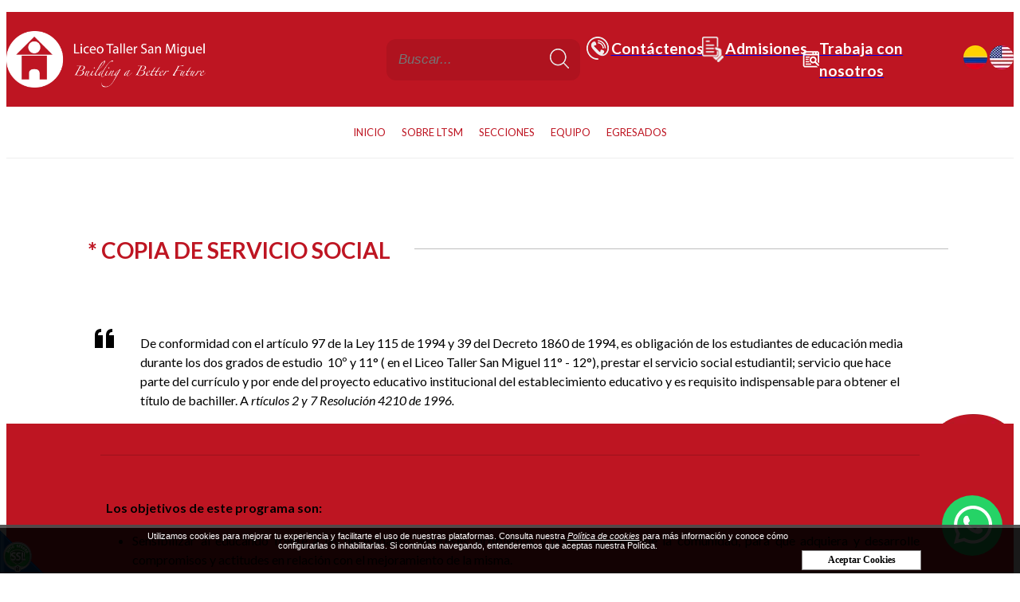

--- FILE ---
content_type: text/html;charset=UTF-8
request_url: https://www.liceotallersanmiguel.edu.co/es/ipaginas/ver/G69/258/*-copia-de-servicio-social/
body_size: 8294
content:
 <!DOCTYPE html PUBLIC "-//W3C//DTD XHTML 1.0 Transitional//EN" "http://www.w3.org/TR/xhtml1/DTD/xhtml1-transitional.dtd">
<html xmlns="http://www.w3.org/1999/xhtml">
<head><link rel="canonical" href="https://www.liceotallersanmiguel.edu.co/es/*-copia-de-servicio-social-PG258" />
<meta property="og:url" content="https://www.liceotallersanmiguel.edu.co/es/*-copia-de-servicio-social-PG258" />

  <script>function detenerError(e){/*console.log(e);*/return true}window.onerror=detenerError</script>
		<!-- Google Tag Manager -->
		<script>(function(w,d,s,l,i){w[l]=w[l]||[];w[l].push({'gtm.start':
		new Date().getTime(),event:'gtm.js'});var f=d.getElementsByTagName(s)[0],
		j=d.createElement(s),dl=l!='dataLayer'?'&l='+l:'';j.defer=true;j.src=
		'https://www.googletagmanager.com/gtm.js?id='+i+dl;f.parentNode.insertBefore(j,f);
		})(window,document,'script','dataLayer',' GTM-55WF4V62');</script>
		<!-- End Google Tag Manager -->
	
				<!-- Global site tag (gtag.js) - Google Analytics -->
				<script async src="https://www.googletagmanager.com/gtag/js?id=G-D072JFXWEF"></script>
				<script>
					window.dataLayer = window.dataLayer || [];
					function gtag(){dataLayer.push(arguments);}
					gtag('js', new Date());

					gtag('config', 'G-D072JFXWEF');

					gtag('event', 'PageGear:Paginas', {
						'event_category': 'Function:ver',
						'event_label': 'Param:258'
					});

				</script>
			<script defer src="https://www.googletagmanager.com/gtag/js?id=AW-432366306"></script> <script> window.dataLayer = window.dataLayer || []; function gtag(){dataLayer.push(arguments);} gtag("js", new Date()); gtag("config", "AW-432366306"); </script><script defer src="https://www.googletagmanager.com/gtag/js?id=AW-351581574"></script> <script> window.dataLayer = window.dataLayer || []; function gtag(){dataLayer.push(arguments);} gtag("js", new Date()); gtag("config", "AW-351581574"); </script><script  src="https://www.pagegear.co/es/CDN/js/jquery/jquery-1.11.0.min.js" type="text/javascript"></script>
<script src="https://cdn.onesignal.com/sdks/OneSignalSDK.js" defer></script><script>var OneSignal = window.OneSignal || []; OneSignal.push(function() {OneSignal.init({appId: "95c8b4b0-4fd3-4f48-924c-b763b568aad4", });});</script>
			<link rel="preload" href="https://s3.pagegear.co/static/bootstrap/3.3.5/css/bootstrap-clean.min.css" as="style" onload="this.onload=null;this.rel='stylesheet'">
			<noscript><link rel="stylesheet" href="https://s3.pagegear.co/static/bootstrap/3.3.5/css/bootstrap-clean.min.css"></noscript>
		<script  src="https://s3.pagegear.co/static/bootstrap/3.3.5/js/bootstrap.min.js" type="text/javascript" defer></script>

			<link rel="preload" href="https://www.pagegear.co/es/editor/ContentBuilder/pge_editor.css?v14" as="style" onload="this.onload=null;this.rel='stylesheet'">
			<noscript><link rel="stylesheet" href="https://www.pagegear.co/es/editor/ContentBuilder/pge_editor.css?v14"></noscript>
		
			<link rel="preload" href="https://www.pagegear.co/es/dominios/exusmultimedia/plantillas/2017/recursos/editor-global.css?2026012312" as="style" onload="this.onload=null;this.rel='stylesheet'">
			<noscript><link rel="stylesheet" href="https://www.pagegear.co/es/dominios/exusmultimedia/plantillas/2017/recursos/editor-global.css?2026012312"></noscript>
		
			<link rel="preload" href="https://s3.pagegear.co/static/editor/contentbuilder/4.1.2/assets/minimalist-blocks/content.css?v12" as="style" onload="this.onload=null;this.rel='stylesheet'">
			<noscript><link rel="stylesheet" href="https://s3.pagegear.co/static/editor/contentbuilder/4.1.2/assets/minimalist-blocks/content.css?v12"></noscript>
		<script  src="https://www.pagegear.co/es/CDN/js/PageGearInit.4.0.9.js?9" type="text/javascript" defer></script>
<script  src="https://www.pagegear.co/es/ext/cookies/widget.js?0.49397900 1769190653" type="text/javascript" defer></script>
<meta charset="utf-8">
<title>* Copia de Servicio Social</title><meta name="Generator" content="PageGear | Exus.com.co"/>
<meta name="PageGearCacheID" content="80d4c3596c3081d150fd849891b1cf0d-0"/>
<meta name="description" content="* Copia de Servicio Social, ?> De conformidad con el artículo 97 de la Ley 115 de 1994 y 39 del Decreto 1860 de 1994, es obligación de los estudiantes de educ"/>
<meta name="category" content="Paginas"/>
<meta name="robots" content="INDEX,FOLLOW,ARCHIVE"/>
<meta name="Distribution" content="global"/>
<meta name="rating" content="general"/>
<script type="application/ld+json">{"@context":"https:\/\/schema.org","@type":"WebSite","url":"https:\/\/www.liceotallersanmiguel.edu.co\/es\/ipaginas\/ver\/G69\/258\/*-copia-de-servicio-social\/","name":"* Copia de Servicio Social","description":"* Copia de Servicio Social, ?> De conformidad con el artículo 97 de la Ley 115 de 1994 y 39 del Decreto 1860 de 1994, es obligación de los estudiantes de educ","publisher":"PageGear Cloud","potentialAction":{"@type":"SearchAction","target":"https:\/\/www.liceotallersanmiguel.edu.co\/es\/buscar\/?q={search_term}","query-input":"required name=search_term"},"author":{"@type":"Organization","url":"https:\/\/www.liceotallersanmiguel.edu.co","name":"Liceotallersanmiguel.edu.co"}}</script><meta property="og:title" content="* Copia de Servicio Social"/>
<meta property="og:type" content="website"/>
<meta property="og:image" content="https://www.liceotallersanmiguel.edu.co/es/dominios/liceotallersanmiguel.edu.co/upload/caratula.jpg?v1"/>
<meta property="og:site_name" content="* Copia de Servicio Social"/>
<meta property="og:description" content="* Copia de Servicio Social, ?> De conformidad con el artículo 97 de la Ley 115 de 1994 y 39 del Decreto 1860 de 1994, es obligación de los estudiantes de educ"/>
<meta property="fb:admins" content="518506981"/>
<meta name="twitter:site" content="@exusmultimedia">
<meta name="twitter:creator" content="@exusmultimedia">
<meta name="twitter:card" content="summary_large_image">
<meta name="twitter:title" content="* Copia de Servicio Social">
<meta name="twitter:description" content="* Copia de Servicio Social, ?> De conformidad con el artículo 97 de la Ley 115 de 1994 y 39 del Decreto 1860 de 1994, es obligación de los estudiantes de educ">
<meta name="twitter:image:src" content="https://www.liceotallersanmiguel.edu.co/es/dominios/liceotallersanmiguel.edu.co/upload/caratula.jpg?v1">
<script>var pgeurlreal = "https://www.liceotallersanmiguel.edu.co/es/"; var pgeuploaddir = "pge/upload/"; </script>
<link rel="shortcut icon" href="https://www.liceotallersanmiguel.edu.co/es/dominios/liceotallersanmiguel.edu.co/upload/favicon.ico" />
<link rel="alternate" type="application/rss+xml" title="* Copia de Servicio Social" href="https://www.liceotallersanmiguel.edu.co/es/rss.xml" />
<link rel="dns-prefetch" href="//www.pagegear.co" />
<link rel="dns-prefetch" href="//s3.pagegear.co" />
<link rel="dns-prefetch" href="//www.google.com" />
<link rel="dns-prefetch" href="//www.google-analytics.com" />
<link rel="dns-prefetch" href="//www.googleadsservices.com" />
<link rel="dns-prefetch" href="//www.googletagmanager.com" />
<link rel="dns-prefetch" href="//fonts.googleapis.com" />
<link rel="dns-prefetch" href="//fonts.gstatic.com" />
<link rel="stylesheet" href="/es/CDN/pagegear_styleguide/styleguide.css?v1"/>
  <meta name="viewport" content="width=device-width, initial-scale=1.0">
  <meta name="google-site-verification" content="5j8TWNocrwzpXcqSbG8JHYmXFtTOort_ap5iVpaWhaM" />
  <link href="https://fonts.googleapis.com/css?family=Lato:100,100i,300,300i,400,400i,700,700i,900,900i" rel="stylesheet">
    <script src="https://www.pagegear.co/es/dominios/liceotallersanmiguel.edu.co/plantillas/2016/recursos/scripts.js?v001"></script>
  <link rel="stylesheet" type="text/css" href="https://www.pagegear.co/es/dominios/liceotallersanmiguel.edu.co/plantillas/2016/recursos/base.css"/>
  <link rel="stylesheet" type="text/css" href="https://www.pagegear.co/es/dominios/liceotallersanmiguel.edu.co/plantillas/2016/recursos/design.css?v17"/>
  <script type="text/javascript" src="https://www.pagegear.co/es/dominios/liceotallersanmiguel.edu.co/plantillas/2016/recursos/wow.min.js"></script>
  <script src="https://www.pagegear.co/es/dominios/liceotallersanmiguel.edu.co/plantillas/2016/recursos/scripts.js"></script>
</head>
<body>
          <div id="lt-main_container">
    <div id="lt-header">
          <div id="lt-header__line_white"></div>
          <div class="row lt-content">
                <div class="col-xs-12 nopadding header-top">
                    <div class="lt-header_logo">
                        <a href="https://www.liceotallersanmiguel.edu.co/es/"><img src="https://www.pagegear.co/es/dominios/liceotallersanmiguel.edu.co/plantillas/2016/recursos/logo-2025.png" alt="logo liceo taller san miguel" class="img-responsive" /></a>
                    </div>
                    <div class="lt-header__buscar2">
                        <form onsubmit="window.location='/es/ibuscar/local/?q='+jQuery('#search_holder_').val();return false;">
                            <input type="text" name="q" id="search_holder" placeholder="Buscar..." />
                            <input type="image" src="https://www.pagegear.co/es/dominios/liceotallersanmiguel.edu.co/plantillas/2016/recursos/img/frm_sear_icon.png" />
                        </form>
                    </div>
                   
                    <div class="btn-adicional">
                                                                                        <a  href="/es/iformgenerator/verform/1/formulario_de_contacto/">
                                                                    <article class="category__card">
                                        <img src="https://s3.pagegear.co/56/content_block/1/items/es/2_1920x1080.png?8499557" alt="Contáctenos"> 
                                        <h3>Contáctenos</h3>
                                    </article>
                                </a>                                                                                        <a  href="/es/ipaginas/ver/G2/91/admisiones/">
                                                                    <article class="category__card">
                                        <img src="https://s3.pagegear.co/56/content_block/1/items/es/1_1920x1080.png?8499555" alt="Admisiones"> 
                                        <h3>Admisiones</h3>
                                    </article>
                                </a>                                                                                        <a  href="https://www.liceotallersanmiguel.edu.co/es/iformgenerator/verform/2/trabaje_con_nosotros/">
                                                                    <article class="category__card">
                                        <img src="https://s3.pagegear.co/56/content_block/1/items/es/3_1920x1080.png?8506909" alt="Trabaja con nosotros"> 
                                        <h3>Trabaja con nosotros</h3>
                                    </article>
                                </a>                                            </div>

                    <div class="idioma2">
                        <a href="/es/ipaginas/ver/G69/258/*-copia-de-servicio-social/"><img src="https://www.pagegear.co/es/dominios/liceotallersanmiguel.edu.co/plantillas/2016/recursos/bendera-col.png?V" alt="Español"></a>  
                        <a href="/en/ipaginas/ver/G69/258/*-copia-de-servicio-social/"><img src="https://www.pagegear.co/es/dominios/liceotallersanmiguel.edu.co/plantillas/2016/recursos/bandera-usa.png?V" alt="Ingles"></a> 
                    </div>
                </div>
          </div>
    </div>
    <div id="lt-nav">
        <div id="lt-nav__movil">
            <div class="lt-nav__movil_icons">
                <img id="nav_openMenu" src="https://www.pagegear.co/es/dominios/liceotallersanmiguel.edu.co/plantillas/2016/recursos/img/nav_icon_menu.png" alt="barras menu" />
                <img id="nav_openSearh" src="https://www.pagegear.co/es/dominios/liceotallersanmiguel.edu.co/plantillas/2016/recursos/img/nav_icon_search.png" alt="icono buscar" />
                <a href="/es/ipaginas/ver/G69/258/*-copia-de-servicio-social/" class="linkIdiomas"><img src="https://www.pagegear.co/es/dominios/liceotallersanmiguel.edu.co/plantillas/2016/recursos/bendera-col.png?V" alt="Español"></a>  
                <a href="/en/ipaginas/ver/G69/258/*-copia-de-servicio-social/" class="linkIdiomas"><img src="https://www.pagegear.co/es/dominios/liceotallersanmiguel.edu.co/plantillas/2016/recursos/bandera-usa.png?V" alt="Ingles"></a>
            </div>
            <div class="lt-nav__movil_buscador">
                <form class="lt-nav__movil_buscador_frm" onsubmit="window.location='/es/ibuscar/local/?q='+jQuery('#search_holder').val();return false;">
                    <input type="text" name="q" id="search_holder" placeholder="Buscar..." />
                    <input type="image" src="https://www.pagegear.co/es/dominios/liceotallersanmiguel.edu.co/plantillas/2016/recursos/img/nav_search_frm.png" />
                </form>
            </div>
            <div class="lt-nav__movil_user">
                            </div>
            <div class="lt-nav__movil_menu">
                <div class="lt-nav__movil_menu_contacto">
                    <div class="row clearfix"><a href="https://www.liceotallersanmiguel.edu.co/es/ipaginas/ver/G2/91/admisiones/"><img src="https://s3.pagegear.co/56/69/rediseno_2017/header_icon_proceso_matricula.png" alt="matricula"> 
    Admisiones</a>
                <a href="https://www.liceotallersanmiguel.edu.co/es/iformgenerator/verform/1/formulario_de_contacto/"><img src="https://s3.pagegear.co/56/69/rediseno_2017/header_icon_contactenos.png" alt="matricula"> Contáctenos</a></div>                </div>
                <div class="lt-nav__movil_menu_plus">
                    
		<script type='text/javascript'>
		jQuery(function($) {
			$(document).ready(function(){
				$('#menuplus ul').css({display: 'none'});
				$('#menuplus li').hover(function(){
					$('.submenu').css({overflow: 'visible'});
					$(this).find('ul:first:hidden').css({visibility: 'visible',display: 'none'}).slideDown(100);
					},function(){
						$(this).find('ul:first').hide();
					});
			});
		});
		</script>
		<ul id="menuplus"><li class='menuplus_n1_0' ><a  href="https://www.liceotallersanmiguel.edu.co/es/" ><span class='glyphicon glyphicon-home'></span> INICIO</a></li><li class='menuplus_n1_1' ><a  href="#" >SOBRE LTSM</a><ul class="submenu" ><li class='' ><a href="https://www.liceotallersanmiguel.edu.co/es/ipaginas/ver/G281/226/aviso-de-privacidad/" >Aviso de privacidad</a></li><li class='' ><a href="https://www.liceotallersanmiguel.edu.co/es/ipaginas/ver/G248/88/mision_y_vision/" >Misión & Visión</a></li><li class='' ><a href="https://www.liceotallersanmiguel.edu.co/es/video-institucional-PG332" >Video Institucional</a></li><li class='' ><a href="https://www.liceotallersanmiguel.edu.co/es/tour-virtual-PG333" >Tour Virtual</a></li><li class='' ><a href="http://www.sanmiguel.pagegear.co/es/ipaginas/ver/G247/78/filosofia_institucional/" >Filosofía</a></li><li class='' ><a href="https://www.liceotallersanmiguel.edu.co/es/pedagogical-model-PG260" >Modelo Pedagógico</a></li><li class='' ><a href="http://www.sanmiguel.pagegear.co/es/ipaginas/ver/G249/89/historia/" >Historia</a></li><li class='' ><a href="https://www.liceotallersanmiguel.edu.co/es/anthem-PG90" >Himno</a></li><li class='lastMenuPlus ' ><a href="https://www.liceotallersanmiguel.edu.co/es/carta-rectora-PG334" >Carta - Rectora</a></li></ul></li><li class='menuplus_n1_2' ><a  href="#" >SECCIONES</a><ul class="submenu" ><li class='' ><a href="https://www.liceotallersanmiguel.edu.co/es/" >&raquo; Mi Taller</a><ul class="subsubmenu" ><li class='' ><a href="https://www.liceotallersanmiguel.edu.co/es/perfil-estudiante-mi-taller-PG335" >Perfil del estudiante</a></li><li class='' ><a href="https://www.liceotallersanmiguel.edu.co/es/ipaginas/ver/G433/190/carta-coordinador-prejardin/" >Carta Coordinadora</a></li><li class='lastMenuPlus ' ><a href="https://www.liceotallersanmiguel.edu.co/es/docentes-mi-taller-PG289" >Docentes </a></li></ul></li><li class='' ><a href="https://www.liceotallersanmiguel.edu.co/es/" >&raquo; Preescolar</a><ul class="subsubmenu" ><li class='' ><a href="https://www.liceotallersanmiguel.edu.co/es/perfil-estudiante-kinder-4---2°-PG172" >Perfil del estudiante</a></li><li class='' ><a href="https://www.liceotallersanmiguel.edu.co/es/carta-coordinadora-kinder-4---2°-PG206" >Carta Coordinadora</a></li><li class='lastMenuPlus ' ><a href="https://www.liceotallersanmiguel.edu.co/es/docentes-preescolar-PG290" >Docentes</a></li></ul></li><li class='' ><a href="https://www.liceotallersanmiguel.edu.co/es/" >&raquo; Primaria</a><ul class="subsubmenu" ><li class='' ><a href="https://www.liceotallersanmiguel.edu.co/es/perfil-estudiante-primaria-PG173" >Perfil del estudiante</a></li><li class='' ><a href="https://www.liceotallersanmiguel.edu.co/es/carta-coordinador-primaria-PG174" >Carta Coordinador</a></li><li class='lastMenuPlus ' ><a href="https://www.liceotallersanmiguel.edu.co/es/docentes-primaria-PG292" >Docentes</a></li></ul></li><li class='' ><a href="https://www.liceotallersanmiguel.edu.co/es/" >&raquo; Secundaria</a><ul class="subsubmenu" ><li class='' ><a href="https://www.liceotallersanmiguel.edu.co/es/perfil-secundaria-PG175" >Perfil del estudiante</a></li><li class='' ><a href="https://www.liceotallersanmiguel.edu.co/es/carta-coordinador-secundaria-PG193" >Carta Coordinador</a></li><li class='lastMenuPlus ' ><a href="https://www.liceotallersanmiguel.edu.co/es/docentes-middle-school-PG294" >Docentes</a></li></ul></li><li class='lastMenuPlus ' ><a href="https://www.liceotallersanmiguel.edu.co/es/" >&raquo; Media</a><ul class="subsubmenu" ><li class='' ><a href="https://www.liceotallersanmiguel.edu.co/es/perfil-media-vocacional-PG176" >Perfil del estudiante</a></li><li class='' ><a href="https://www.liceotallersanmiguel.edu.co/es/carta-coordinador-media-vocacional-PG192" >Carta Coordinadora</a></li><li class='lastMenuPlus ' ><a href="https://www.liceotallersanmiguel.edu.co/es/docentes-de-high-school-PG293" >Docentes</a></li></ul></li></ul></li><li class='menuplus_n1_3' target="_blank"><a target="_blank" href="https://www.liceotallersanmiguel.edu.co/es/" >EQUIPO</a><ul class="submenu" ><li class='' ><a href="https://www.liceotallersanmiguel.edu.co/es/directivos-PG314" >Directivos</a></li><li class='' ><a href="https://www.liceotallersanmiguel.edu.co/es/administrative-staff-PG295" >Administrativos</a></li><li class='lastMenuPlus ' ><a href="https://www.liceotallersanmiguel.edu.co/es/grupo-de-apoyo-PG201" >Apoyo</a></li></ul></li><li class='lastMenuPlus' ><a  href="https://www.liceotallersanmiguel.edu.co/es/" >EGRESADOS</a><ul class="submenu" ><li class='' ><a href="https://www.liceotallersanmiguel.edu.co/es/ipaginas/ver/G365/216/nuestras-promociones-san-miguel/" >Nuestras Promociones</a></li><li class='lastMenuPlus ' ><a href="https://www.liceotallersanmiguel.edu.co/es/ipaginas/ver/G395/312/anuarios/" >Anuarios</a></li></ul></li></ul>                </div>  
            </div>
        </div>
      <div id="lt-nav__desktop">
        
		<script type='text/javascript'>
		jQuery(function($) {
			$(document).ready(function(){
				$('#menuplus ul').css({display: 'none'});
				$('#menuplus li').hover(function(){
					$('.submenu').css({overflow: 'visible'});
					$(this).find('ul:first:hidden').css({visibility: 'visible',display: 'none'}).slideDown(100);
					},function(){
						$(this).find('ul:first').hide();
					});
			});
		});
		</script>
		<ul id="menuplus"><li class='menuplus_n1_0' ><a  href="https://www.liceotallersanmiguel.edu.co/es/" ><span class='glyphicon glyphicon-home'></span> INICIO</a></li><li class='menuplus_n1_1' ><a  href="#" >SOBRE LTSM</a><ul class="submenu" ><li class='' ><a href="https://www.liceotallersanmiguel.edu.co/es/ipaginas/ver/G281/226/aviso-de-privacidad/" >Aviso de privacidad</a></li><li class='' ><a href="https://www.liceotallersanmiguel.edu.co/es/ipaginas/ver/G248/88/mision_y_vision/" >Misión & Visión</a></li><li class='' ><a href="https://www.liceotallersanmiguel.edu.co/es/video-institucional-PG332" >Video Institucional</a></li><li class='' ><a href="https://www.liceotallersanmiguel.edu.co/es/tour-virtual-PG333" >Tour Virtual</a></li><li class='' ><a href="http://www.sanmiguel.pagegear.co/es/ipaginas/ver/G247/78/filosofia_institucional/" >Filosofía</a></li><li class='' ><a href="https://www.liceotallersanmiguel.edu.co/es/pedagogical-model-PG260" >Modelo Pedagógico</a></li><li class='' ><a href="http://www.sanmiguel.pagegear.co/es/ipaginas/ver/G249/89/historia/" >Historia</a></li><li class='' ><a href="https://www.liceotallersanmiguel.edu.co/es/anthem-PG90" >Himno</a></li><li class='lastMenuPlus ' ><a href="https://www.liceotallersanmiguel.edu.co/es/carta-rectora-PG334" >Carta - Rectora</a></li></ul></li><li class='menuplus_n1_2' ><a  href="#" >SECCIONES</a><ul class="submenu" ><li class='' ><a href="https://www.liceotallersanmiguel.edu.co/es/" >&raquo; Mi Taller</a><ul class="subsubmenu" ><li class='' ><a href="https://www.liceotallersanmiguel.edu.co/es/perfil-estudiante-mi-taller-PG335" >Perfil del estudiante</a></li><li class='' ><a href="https://www.liceotallersanmiguel.edu.co/es/ipaginas/ver/G433/190/carta-coordinador-prejardin/" >Carta Coordinadora</a></li><li class='lastMenuPlus ' ><a href="https://www.liceotallersanmiguel.edu.co/es/docentes-mi-taller-PG289" >Docentes </a></li></ul></li><li class='' ><a href="https://www.liceotallersanmiguel.edu.co/es/" >&raquo; Preescolar</a><ul class="subsubmenu" ><li class='' ><a href="https://www.liceotallersanmiguel.edu.co/es/perfil-estudiante-kinder-4---2°-PG172" >Perfil del estudiante</a></li><li class='' ><a href="https://www.liceotallersanmiguel.edu.co/es/carta-coordinadora-kinder-4---2°-PG206" >Carta Coordinadora</a></li><li class='lastMenuPlus ' ><a href="https://www.liceotallersanmiguel.edu.co/es/docentes-preescolar-PG290" >Docentes</a></li></ul></li><li class='' ><a href="https://www.liceotallersanmiguel.edu.co/es/" >&raquo; Primaria</a><ul class="subsubmenu" ><li class='' ><a href="https://www.liceotallersanmiguel.edu.co/es/perfil-estudiante-primaria-PG173" >Perfil del estudiante</a></li><li class='' ><a href="https://www.liceotallersanmiguel.edu.co/es/carta-coordinador-primaria-PG174" >Carta Coordinador</a></li><li class='lastMenuPlus ' ><a href="https://www.liceotallersanmiguel.edu.co/es/docentes-primaria-PG292" >Docentes</a></li></ul></li><li class='' ><a href="https://www.liceotallersanmiguel.edu.co/es/" >&raquo; Secundaria</a><ul class="subsubmenu" ><li class='' ><a href="https://www.liceotallersanmiguel.edu.co/es/perfil-secundaria-PG175" >Perfil del estudiante</a></li><li class='' ><a href="https://www.liceotallersanmiguel.edu.co/es/carta-coordinador-secundaria-PG193" >Carta Coordinador</a></li><li class='lastMenuPlus ' ><a href="https://www.liceotallersanmiguel.edu.co/es/docentes-middle-school-PG294" >Docentes</a></li></ul></li><li class='lastMenuPlus ' ><a href="https://www.liceotallersanmiguel.edu.co/es/" >&raquo; Media</a><ul class="subsubmenu" ><li class='' ><a href="https://www.liceotallersanmiguel.edu.co/es/perfil-media-vocacional-PG176" >Perfil del estudiante</a></li><li class='' ><a href="https://www.liceotallersanmiguel.edu.co/es/carta-coordinador-media-vocacional-PG192" >Carta Coordinadora</a></li><li class='lastMenuPlus ' ><a href="https://www.liceotallersanmiguel.edu.co/es/docentes-de-high-school-PG293" >Docentes</a></li></ul></li></ul></li><li class='menuplus_n1_3' target="_blank"><a target="_blank" href="https://www.liceotallersanmiguel.edu.co/es/" >EQUIPO</a><ul class="submenu" ><li class='' ><a href="https://www.liceotallersanmiguel.edu.co/es/directivos-PG314" >Directivos</a></li><li class='' ><a href="https://www.liceotallersanmiguel.edu.co/es/administrative-staff-PG295" >Administrativos</a></li><li class='lastMenuPlus ' ><a href="https://www.liceotallersanmiguel.edu.co/es/grupo-de-apoyo-PG201" >Apoyo</a></li></ul></li><li class='lastMenuPlus' ><a  href="https://www.liceotallersanmiguel.edu.co/es/" >EGRESADOS</a><ul class="submenu" ><li class='' ><a href="https://www.liceotallersanmiguel.edu.co/es/ipaginas/ver/G365/216/nuestras-promociones-san-miguel/" >Nuestras Promociones</a></li><li class='lastMenuPlus ' ><a href="https://www.liceotallersanmiguel.edu.co/es/ipaginas/ver/G395/312/anuarios/" >Anuarios</a></li></ul></li></ul>      </div>
    </div>
    <div class="row lt-main_internas">
        
<div id="content-box" >
    <h1 class="content-box-title">* Copia de Servicio Social</h1>
    
	<div id="content-area"> <div class="row clearfix">



        <div class="column full">



            <div class="quote">



                <i class="icon ion-quote">

</i>



	            <p style="text-align: justify;">

</p>

<p style="font-size: 16px;">

De conformidad con el artículo 97 de la Ley 115 de 1994 y 39 del Decreto 1860 de 1994, es obligación de los estudiantes de educación media durante los dos grados de estudio&nbsp; 10º y 11° ( en el Liceo Taller San Miguel 11° - 12°)­, prestar el servicio social estudiantil; servicio que hace parte del currículo y por ende del proyecto educativo institucional del establecimiento educativo y es requisito indispensable para obtener el título de bachiller. A<i>

rtículos 2 y 7 Resolución 4210 de 1996­.</i>

</p>

<p>

</p>

</div>



        </div>



    </div>





    <div class="row clearfix">



        <div class="column full">



            <hr>



        </div>



    </div>





	

<div class="row clearfix" style="text-align: justify;">

<div class="column full" style="text-align: justify;">



		

				<p>

<b style="background-color: transparent; font-size: 1.3em; text-align: justify; font-style: normal;">

<span style="font-size: 16px;">

&nbsp;</span>

<span style="font-size: 16px; background-color: transparent;">

Los objetivos de este programa son:&nbsp;</span>

</b>

</p>



<p>

</p>

<ul>

<li>

<span style="font-size: 16px;">

Sensibilizar al educando frente a las necesidades, intereses, problemas y potencialidades de la comunidad, para que adquiera y desarrolle compromisos y actitudes en relación con el mejoramiento de la misma.&nbsp;</span>

</li>

</ul>

<p>

<span style="font-size: 16px;">

<br>

</span>

</p>

<ul>

<li>

<span style="font-size: 16px;">

Contribuir al desarrollo de la solidaridad, la tolerancia, la cooperación, el respeto a los demás, la responsabilidad y el compromiso con su entorno social.&nbsp;</span>

</li>

</ul>

<p>

<span style="font-size: 16px;">

<br>

</span>

</p>

<ul>

<li>

<span style="font-size: 16px;">

Promover acciones educativas orientadas a la construcción de un espíritu de servicio para el mejoramiento permanente de la comunidad y a la prevención integral de problemas socialmente relevantes.&nbsp;</span>

</li>

</ul>

<p>

<span style="font-size: 16px;">

<br>

</span>

</p>

<ul>

<li>

<span style="font-size: 16px;">

Promover la aplicación de conocimientos y habilidades logrados en áreas obligatorias y optativas definidas en el plan de estudios que favorezcan el desarrollo social y cultural de las comunidades.&nbsp;</span>

</li>

</ul>

<p>

<span style="font-size: 16px;">

<br>

</span>

</p>

<ul>

<li>

<span style="font-size: 16px;">

Fomentar la práctica del trabajo y del aprovechamiento del tiempo libre, como derechos que permiten la dignificación de la persona y el mejoramiento de su nivel de vida.</span>

</li>

</ul>

<p>

</p>









<p>

</p>

</div>



		</div>

 </div>
</div>
<img src='/es/api-paginas-pixel-258' width='1' height='1' alt='PageGear Stats' />    </div>
    <div class="lt-footer__logo"><img src="https://www.pagegear.co/es/dominios/liceotallersanmiguel.edu.co/plantillas/2016/recursos/img/img_curve_footer.png" alt="liceo taller san miguel" /></div>
    <div id="lt-footer">
        <div class="lt-footer__logo"><img src="https://www.pagegear.co/es/dominios/liceotallersanmiguel.edu.co/plantillas/2016/recursos/img/icon_logo.png" alt="liceo taller san miguel" /></div>
        <div class="row lt-content">
            <div class="lt-footer__contato col-xs-12 col-sm-4 col-md-3">
                <span class="lt-footer__contacto_titulo">Contacto</span>
                <div class="row clearfix" style="text-align: center;"><style>
    #whatsapp {
   position: fixed;
   bottom: 20px;
   right:20px;
    }
    circle {
    fill: #25d366;
    }
    path {
    fill: #fff;
    }
    #whatsapp {
        transition: transform 0.5s ease;
    }

    #whatsapp:hover {
        transform: scale(1.1);
    }

    #whatsapp:hover circle {
        fill: #fff;
    }

    #whatsapp:hover path {
        fill: #25d366;
    }
  </style>
<lt-highlighter class="lt-highlighter--grid-item" data-lt-linked="1" style="display: none; z-index: 1 !important;"><lt-div spellcheck="false" class="lt-highlighter__wrapper" style="width: 1000px !important; height: 218px !important; transform: none !important; transform-origin: 500px 109px !important; zoom: 1 !important;"><lt-div class="lt-highlighter__scroll-element" style="top: 0px !important; left: 0px !important; width: 1000px !important; height: 218px !important;"><canvas class="lt-highlighter__canvas" width="37" height="18" style="display: none; top: 117px !important; left: 278px !important;"></canvas></lt-div></lt-div></lt-highlighter><lt-highlighter class="lt-highlighter--grid-item" data-lt-linked="1" style="display: none; z-index: 1 !important;"><lt-div spellcheck="false" class="lt-highlighter__wrapper" style="width: 920px !important; height: 218px !important; transform: none !important; transform-origin: 460px 109px !important; zoom: 1 !important;"><lt-div class="lt-highlighter__scroll-element" style="top: 0px !important; left: 0px !important; width: 920px !important; height: 218px !important;"><canvas class="lt-highlighter__canvas" width="37" height="18" style="display: none; top: 117px !important; left: 238px !important;"></canvas></lt-div></lt-div></lt-highlighter><lt-highlighter class="lt-highlighter--grid-item" data-lt-linked="1" style="display: none; z-index: 1 !important;"><lt-div spellcheck="false" class="lt-highlighter__wrapper" style="width: 1000px !important; height: 218px !important; transform: none !important; transform-origin: 500px 109px !important; zoom: 1 !important;"><lt-div class="lt-highlighter__scroll-element" style="top: 0px !important; left: 0px !important; width: 1000px !important; height: 218px !important;"><canvas class="lt-highlighter__canvas" width="37" height="18" style="display: none; top: 117px !important; left: 278px !important;"></canvas></lt-div></lt-div></lt-highlighter><lt-highlighter class="lt-highlighter--grid-item" data-lt-linked="1" style="display: none; z-index: 1 !important;"><lt-div spellcheck="false" class="lt-highlighter__wrapper" style="width: 1000px !important; height: 218px !important; transform: none !important; transform-origin: 500px 109px !important; zoom: 1 !important;"><lt-div class="lt-highlighter__scroll-element" style="top: 0px !important; left: 0px !important; width: 1000px !important; height: 218px !important;"><canvas class="lt-highlighter__canvas" width="37" height="18" style="display: none; top: 117px !important; left: 278px !important;"></canvas></lt-div></lt-div></lt-highlighter><lt-highlighter class="lt-highlighter--grid-item" data-lt-linked="1" style="display: none; z-index: 1 !important;"><lt-div spellcheck="false" class="lt-highlighter__wrapper" style="width: 1000px !important; height: 218px !important; transform: none !important; transform-origin: 500px 109px !important; zoom: 1 !important;"><lt-div class="lt-highlighter__scroll-element" style="top: 0px !important; left: 0px !important; width: 1000px !important; height: 218px !important;"><canvas class="lt-highlighter__canvas" width="37" height="18" style="display: none; top: 117px !important; left: 278px !important;"></canvas></lt-div></lt-div></lt-highlighter><lt-highlighter class="lt-highlighter--grid-item" data-lt-linked="1" style="display: none; z-index: 1 !important;"><lt-div spellcheck="false" class="lt-highlighter__wrapper" style="width: 1000px !important; height: 218px !important; transform: none !important; transform-origin: 500px 109px !important; zoom: 1 !important;"><lt-div class="lt-highlighter__scroll-element" style="top: 0px !important; left: 0px !important; width: 1000px !important; height: 218px !important;"><canvas class="lt-highlighter__canvas" width="37" height="18" style="display: none; top: 117px !important; left: 278px !important;"></canvas></lt-div></lt-div></lt-highlighter><lt-highlighter class="lt-highlighter--grid-item" data-lt-linked="1" style="display: none; z-index: 1 !important;"><lt-div spellcheck="false" class="lt-highlighter__wrapper" style="width: 1000px !important; height: 218px !important; transform: none !important; transform-origin: 500px 109px !important; zoom: 1 !important;"><lt-div class="lt-highlighter__scroll-element" style="top: 0px !important; left: 0px !important; width: 1000px !important; height: 218px !important;"><canvas class="lt-highlighter__canvas" width="37" height="18" style="display: none; top: 117px !important; left: 278px !important;"></canvas></lt-div></lt-div></lt-highlighter><lt-highlighter class="lt-highlighter--grid-item" data-lt-linked="1" style="display: none; z-index: 1 !important;"><lt-div spellcheck="false" class="lt-highlighter__wrapper" style="width: 1000px !important; height: 218px !important; transform: none !important; transform-origin: 500px 109px !important; zoom: 1 !important;"><lt-div class="lt-highlighter__scroll-element" style="top: 0px !important; left: 0px !important; width: 1000px !important; height: 218px !important;"><canvas class="lt-highlighter__canvas" width="37" height="18" style="display: none; top: 117px !important; left: 355px !important;"></canvas></lt-div></lt-div></lt-highlighter><lt-highlighter class="lt-highlighter--grid-item" data-lt-linked="1" style="display: none; z-index: 1 !important;"><lt-div spellcheck="false" class="lt-highlighter__wrapper" style="width: 1000px !important; height: 218px !important; transform: none !important; transform-origin: 500px 109px !important; zoom: 1 !important;"><lt-div class="lt-highlighter__scroll-element" style="top: 0px !important; left: 0px !important; width: 1000px !important; height: 218px !important;"><canvas class="lt-highlighter__canvas" width="37" height="18" style="display: none; top: 117px !important; left: 355px !important;"></canvas></lt-div></lt-div></lt-highlighter><ul class="col-md-12">
    <li><p><b style="background-color: rgba(200, 200, 201, 0.11);">Pereira - Colombia</b></p></li><li><p>Kilómetro 8 vía Armenia - Entrada N.8</p></li><li><p><b>Jardín Infantil Mi Taller: </b>Kínder 1, Kínder 2 y Kínder 3&nbsp; - 310 494 7437<br></p></li><li><p><b>LTSM: </b>Grados de Kínder 4 a 12°</p></li>
    <li><span style="font-size: 14px; font-weight: inherit;"><span style="color: rgb(247, 247, 247);">317 428 4122&nbsp;• 304 332 7124</span></span></li><li><p><span style="background-color: rgba(200, 200, 201, 0.11);"><a href="mailto:info@liceotallersanmiguel.edu.co" >info@liceotallersanmiguel.edu.co</a></span></p></li></ul>
<lt-highlighter class="lt-highlighter--grid-item" data-lt-linked="1" style="display: none; z-index: auto !important;"><lt-div spellcheck="false" class="lt-highlighter__wrapper" style="width: 80px !important; height: 228px !important; transform: none !important; transform-origin: 40px 114px !important; zoom: 1 !important; margin-left: 920px !important;"><lt-div class="lt-highlighter__scroll-element" style="top: 0px !important; left: 0px !important; width: 80px !important; height: 228px !important;"></lt-div></lt-div></lt-highlighter>

<div id="whatsapp" data-lt-tmp-id="lt-28091" spellcheck="false" data-gramm="false" height="10px">
  <a href="https://wa.me/573187759173" target="_blank">
            <svg width="80" height="80" xmlns="http://www.w3.org/2000/svg" xmlns:svg="http://www.w3.org/2000/svg">
                <g class="layer">
                <circle cx="40" cy="40" fill="#fff" id="svg_1" r="38" stroke="#000000" stroke-width="0"></circle>
                <path d="m57.81072,21.975c-4.48928,-4.5 -10.46786,-6.975 -16.82142,-6.975c-13.11429,0 -23.78571,10.67143 -23.78571,23.78571c0,4.18928 1.09286,8.28215 3.17143,11.89286l-3.375,12.32142l12.61072,-3.31072c3.47143,1.89642 7.38215,2.89286 11.36786,2.89286l0.01072,0c13.10358,0 24.01072,-10.67143 24.01072,-23.78571c0,-6.35357 -2.7,-12.32142 -7.18928,-16.82142l-0.00001,-0.00001l-0.00001,0l-0.00002,0.00001zm-16.82142,36.6c-3.55714,0 -7.03928,-0.95357 -10.07143,-2.75357l-0.71785,-0.42857l-7.47858,1.96072l1.99286,-7.29642l-0.47143,-0.75c-1.98215,-3.15 -3.02142,-6.78215 -3.02142,-10.52142c0,-10.89642 8.87143,-19.76786 19.77858,-19.76786c5.28215,0 10.24286,2.05714 13.97143,5.79642c3.72857,3.73928 6.02142,8.7 6.01072,13.98215c0,10.90714 -9.09642,19.77858 -19.99286,19.77858l0,-0.00002l-0.00001,0l-0.00001,-0.00001zm10.84286,-14.80714c-0.58928,-0.3 -3.51429,-1.73572 -4.06072,-1.92857c-0.54643,-0.20358 -0.94286,-0.3 -1.33928,0.3c-0.39642,0.6 -1.53214,1.92857 -1.88571,2.33572c-0.34286,0.39642 -0.69642,0.45 -1.28571,0.15c-3.49286,-1.74643 -5.78571,-3.11785 -8.08928,-7.07143c-0.61072,-1.05 0.61072,-0.975 1.74643,-3.24643c0.19286,-0.39642 0.09642,-0.73928 -0.05357,-1.03928c-0.15,-0.3 -1.33928,-3.225 -1.83214,-4.41429c-0.48215,-1.15714 -0.975,-0.99642 -1.33928,-1.01785c-0.34286,-0.02142 -0.73928,-0.02142 -1.13572,-0.02142c-0.39642,0 -1.03928,0.15 -1.58571,0.73928c-0.54643,0.6 -2.07858,2.03572 -2.07858,4.96072c0,2.925 2.13214,5.75357 2.42142,6.15c0.3,0.39642 4.18928,6.39642 10.15714,8.97858c3.77143,1.62857 5.25,1.76786 7.13572,1.48928c1.14643,-0.17143 3.51429,-1.43572 4.00714,-2.82857c0.49286,-1.39286 0.49286,-2.58215 0.34286,-2.82857c-0.13928,-0.26786 -0.53572,-0.41785 -1.125,-0.70714l-0.00001,-0.00001l0.00002,-0.00001l-0.00002,-0.00001z" fill="currentColor" id="svg_2"></path>
  </g>
  </svg>
  </a>
     </div>

 </div><div class="row"></div> 
            </div>
            <div class="lt-footer__contato col-xs-12 col-sm-4 col-md-3">
                <span class="lt-footer__contacto_titulo">Links de Interes</span>
                <ul id="footer-enlaces1" class="footer-enlaces1"><li id="first"  class="footer-enlaces1_item0" ><a href="https://www.instagram.com/_tsmmun_/?hl=en"   target="_blank"  >TSMMUN</a></li><li class="footer-enlaces1_item1" ><a href="https://liceotaller.phidias.co/"   >Phidias</a></li><li class="footer-enlaces1_item2" ><a href="https://www.liceotallersanmiguel.edu.co/es/anuarios-PG312"  class=""   >Anuarios</a></li><li class="footer-enlaces1_item3" ><a href="http://www.papert.com.co/"   target="_blank"  >Papert</a></li><li id="last"  class="footer-enlaces1_item4" ><a href="https://www.liceotallersanmiguel.edu.co/es/biblioteca-PG315"  class=""   >Biblioteca</a></li></ul>            </div>
            <div class="lt-footer__contato col-xs-12 col-sm-4 col-md-3">
                <span class="lt-footer__contacto_titulo">Redes Sociales</span>
                <ul id="footer-enlaces2" class="footer-enlaces2"><li id="first"  class="footer-enlaces2_item0" ><a href="https://www.facebook.com/liceotallersanmiguelpereira/"   target="_blank"  >Facebook</a></li><li class="footer-enlaces2_item1" ><a href="https://www.youtube.com/channel/UCTjz9unRr0YseC0LN3YanDw"   target="_blank"  >Youtube</a></li><li id="last"  class="footer-enlaces2_item2" ><a href="https://www.instagram.com/tallersanmiguel/"   target="_blank"  >Instagram</a></li></ul>            </div>
            <div class="lt-footer__map col-xs-12 col-sm-12 col-md-3">
                <div class="row clearfix"><div class="column full col-md-12">

            <a href="https://www.liceotallersanmiguel.edu.co/es/ipaginas/ver/G2/157/ubicacion-liceo-taller-san-miguel/"><img src="https://s3.pagegear.co/56/69/imagenes-editor/2023/03/0302_cognia_thumbnail_thumbnail_p4momb.png" alt="" data-filename="Cognia_thumbnail_Thumbnail.png" style="width: 50%; height: auto;" id=""></a>

        </div></div>

<div class="row clearfix"><div class="column full">

            <br><br>

        </div></div> 
            </div>
        </div>
    </div>

    <div id="lt-exus">
        <div class="lt-content row">
            <div class="col-xs-12 col-md-4 text-center"> 2017 &copy; Liceo Taller San Miguel Todos los derechos reservados</div>
            <div class="col-xs-12 col-md-4 text-center">
                <div class="row clearfix"><a href="https://www.liceotallersanmiguel.edu.co/es/ipaginas/ver/G247/78/filosofia_institucional/">Terminos y Condiciones</a></div>            </div>
            <div class="col-xs-12 col-md-4 text-center">
                <img src="https://www.pagegear.co/es/dominios/liceotallersanmiguel.edu.co/plantillas/2016/recursos/img/logo_exus.png" alt="exus" class="img-responsive" style="display: inline-block;" /> 
                <a href="https://www.exus.com.co/?utm_source=liceotallersanmiguel.edu.co&utm_medium=Link-Powered-By rel="nofollow" " target="_blank">Diseñado por Exus™</a> | <a class="pwb-exus-2" href="https://www.exus.com.co/es/tiendas-en-linea-ecommerce-pagos-pereira-bogota-colombia" title="En Exus creamos la tienda virtual que necesitas para lanzar tu negocio en internet." rel="nofollow" " target="_blank" style="text-decoration:none;color:#BFBEBE;font-weight:normal;">Tiendas Virtuales</a>
            </div>
        </div>
    </div>
</div>
  <script>
    (function() {
      'use strict';
      $(document).ready(function() {

        $('#lt-widget').mouseover(function(event) {
          $('#lt-widget').css({right:'0px'});
        });
        $('#lt-widget').mouseout(function(event) {
          $('#lt-widget').css({right:'-207px'});
        });

        var nav_openSearh = true;
        $('#nav_openSearh').click(function(event) {
          if(nav_openSearh){
            $('.lt-nav__movil_buscador').css({height:'auto'});
            $('#lt-main_container').css({height:'100vh', overflow:'hidden'});
          }else{
            $('.lt-nav__movil_buscador').css({height:'0vh'});
            $('#lt-main_container').css({height:'auto', overflow:'auto'});
          }

          $('.lt-nav__movil_menu').css({height:'0vh'});
          $('.lt-nav__movil_user').css({height:'0vh'});

          nav_openSearh = !nav_openSearh;
        });

        var nav_openMenu = true;
        $('#nav_openMenu').click(function() {
          if(nav_openMenu){
            $('.lt-nav__movil_menu').css({height:'100vh'});
             $('#lt-main_container').css({height:'100vh', overflow:'hidden'});
          }else{
            $('.lt-nav__movil_menu').css({height:'0vh'});
             $('#lt-main_container').css({height:'auto', overflow:'auto'});
          } 

          $('.lt-nav__movil_user').css({height:'0vh'});
          $('.lt-nav__movil_buscador').css({height:'0vh'});
          
          nav_openMenu = !nav_openMenu;
        });
      // final del raady
      });
    })();
  </script>







<div id="pge_ssl_widget" style="zoom:0.5;position: fixed; left: 0px; bottom: 0px; width: 113px; height: 114px; background: url(/es/CDN/ssl/ssl_left.png) left bottom no-repeat; z-index: 2;"></div>

<script defer src="https://static.cloudflareinsights.com/beacon.min.js/vcd15cbe7772f49c399c6a5babf22c1241717689176015" integrity="sha512-ZpsOmlRQV6y907TI0dKBHq9Md29nnaEIPlkf84rnaERnq6zvWvPUqr2ft8M1aS28oN72PdrCzSjY4U6VaAw1EQ==" data-cf-beacon='{"version":"2024.11.0","token":"6ea4531cdcf149aa9230bb7d26a6d1e9","r":1,"server_timing":{"name":{"cfCacheStatus":true,"cfEdge":true,"cfExtPri":true,"cfL4":true,"cfOrigin":true,"cfSpeedBrain":true},"location_startswith":null}}' crossorigin="anonymous"></script>
</body>
</html>